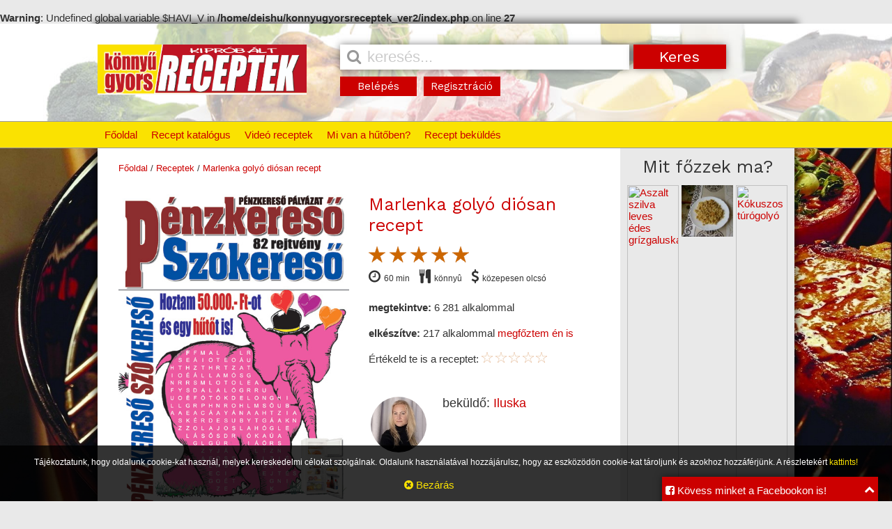

--- FILE ---
content_type: text/html; charset=UTF-8
request_url: https://konnyugyorsreceptek.hu/receptgyujtemeny/marlenka-golyo-diosan-2079.html
body_size: 8286
content:
<br />
<b>Warning</b>:  Undefined global variable $HAVI_V in <b>/home/deishu/konnyugyorsreceptek_ver2/index.php</b> on line <b>27</b><br />
<!DOCTYPE html>
<html lang="hu"
			xmlns="http://www.w3.org/1999/xhtml"
      xmlns:og="http://ogp.me/ns#"
			xmlns:fb="http://www.facebook.com/2008/fbml">

<head prefix="og: http://ogp.me/ns# fb: http://ogp.me/ns/fb# website: http://ogp.me/ns/website#">
<meta charset="utf-8">
<meta name="viewport"			content="width=device-width, initial-scale=1.0, user-scalable=no"/> 
<meta property="og:type"   		content="website" /> 
<meta property="og:url"    		content="https://konnyugyorsreceptek.hu/receptgyujtemeny/marlenka-golyo-diosan-2079.html" /> 
<meta property="og:title"  		content="Marlenka golyó diósan recept - Könnyű Gyors Receptek" /> 
<meta property="og:site_name"  	content="Könnyű Gyors Receptek" /> 
<meta property="og:image"  		content="https://images.konnyugyorsreceptek.hu/fotok/recept/2079_Zx0.jpg" /> 
<meta property="og:description" content="Marlenka golyó diósan recept elkészítése:   A cukrot egy tálban felolvasztjuk. Mikor megfelelőnek látjuk, hozzáadjuk a vajat, amivel folytonosan 1 percig keverni kezdjük.(ezzel a karamell ..." /> 
<meta property="og:language" 	content="hu"/>

<meta name="description" content="Marlenka golyó diósan recept elkészítése:   A cukrot egy tálban felolvasztjuk. Mikor megfelelőnek látjuk, hozzáadjuk a vajat, amivel folytonosan 1 percig keverni kezdjük.(ezzel a karamell ..." />
<meta name="keywords" content="" />
<meta name ="robots" content="INDEX, FOLLOW, ALL" />
<meta name ="googlebot" content=" INDEX, FOLLOW, ALL " />
<meta name="author" content="Könnyű Gyors Receptek" />


<title>Könnyű Gyors Receptek - Marlenka golyó diósan recept recept</title>

<link href='https://fonts.googleapis.com/css?family=Work+Sans&subset=latin,latin-ext' rel='stylesheet' type='text/css' />
<link rel="icon" href="/images/favicon.ico" /> 
<link rel="shortcut icon" href="/images/favicon.ico" />
<link href="/css/font-awesome.min.css" rel="stylesheet" type="text/css" />
<link href="/css/flexslider.css" rel="stylesheet" type="text/css" />


<link href="/css/style.css" rel="stylesheet" type="text/css" />
<link rel="stylesheet" media="screen and (min-width: 700px)" href="/css/style_700.css" />
<link rel="stylesheet" media="screen and (min-width: 860px)" href="/css/style_860.css" />
<link rel="stylesheet" media="screen and (min-width: 1024px)" href="/css/style_1024.css" />
<link href="/css/print_style.css" media="print" rel="stylesheet" type="text/css" />



<script src='/js/jquery-1.9.1.min.js'></script>
<script type='text/javascript' src='/js/jquery.flexslider.js'></script>
<script type='text/javascript' src='/js/jquery.mousewheel.min.js'></script>
<script type='text/javascript' src='/js/jquery.nicescroll.min.js'></script>
<script type='text/javascript' src='/js/javascript.js'></script>


<!--[if lt IE 9]><script src='http://html5shiv.googlecode.com/svn/trunk/html5.js'></script><![endif]--> 


<meta http-equiv="Content-Type" content="text/html; charset=utf-8" />

<style type="text/css">
<!--
.din_bg { color: #FFFFFF; background-color: #CC0000; }
.din_col { color: #CC0000; }
a {color: #CC0000;}
#fomenu li a { color: #CC0000;}
#fomenu li a:hover { color: #FFFFFF; background-color: #CC0000; }
#facebook, .gomb {background-color: #CC0000; }
-->
</style>


</head>
<body>




<script>
  (function(i,s,o,g,r,a,m){i['GoogleAnalyticsObject']=r;i[r]=i[r]||function(){
  (i[r].q=i[r].q||[]).push(arguments)},i[r].l=1*new Date();a=s.createElement(o),
  m=s.getElementsByTagName(o)[0];a.async=1;a.src=g;m.parentNode.insertBefore(a,m)
  })(window,document,'script','//www.google-analytics.com/analytics.js','ga');

  ga('create', 'UA-65639170-1', 'auto');
  ga('send', 'pageview');

</script><div id="hatter"><a href="https://konnyugyorsreceptek.hu/jump.php?hirkod=23" target="_blank"><img src="https://images.konnyugyorsreceptek.hu/banner/23_rq5Iv.jpg" alt="Grill ételek háttér" border="0"></a></div>
<div id="fb-root"></div>
<script>(function(d, s, id) {
  var js, fjs = d.getElementsByTagName(s)[0];
  if (d.getElementById(id)) return;
  js = d.createElement(s); js.id = id;
  js.src = "//connect.facebook.net/hu_HU/sdk.js#xfbml=1&version=v2.5";
  fjs.parentNode.insertBefore(js, fjs);
}(document, 'script', 'facebook-jssdk'));</script>



<div id="fel"><i class="fa fa-chevron-up "></i></div>

<div id="fuggony"><div id="felugro" class="felugro"></div></div>
<div id="pop">kukk</div>


<header>

	<div class="mobilmenu">
		<div id="menunyit"><i class="fa fa-bars"></i></div>
		<div id="mobilmenu">
			<ul id="mm">
				<li><a href="/">Főoldal</a></li>
				<li><a href="/receptgyujtemeny.html">Recept katalógus</a></li>
				<li><a href="/video-recpet.html">Videó receptek</a></li>
				<li><a href="/mi-van-a-hutoben.html">Mi van a hűtőben?</a></li>
								<li><a href="/recept-bekuldes.html">Recept beküldés</a></li>
								<li id="menuzar"><i class="fa fa-chevron-up"></i></li>
			</ul>
		</div>
	</div>
	
	<div id="fejlec">
		<div class="group">
			<div class="col span_4_of_12 logo"><a href="/"><img src="/images/logo.jpg" alt="Könnyű Gyors Receptek" title="Könnyű Gyors Receptek" border="0"></a></div>
			<div class="col span_7_of_12 kereso">				
				<form name="form1" method="post" action="/keres.php">
					<div class="keresmezo">
						<i class="fa fa-search"></i>
						<input type="text" id="keres_mezo" name="keres" class="kitolt" def="keresés..." value="">
					</div>
					<input type="submit" name="Submit" value="Keres" class="din_bg">
					<div class="clear"></div>
								<div style="margin-top:10px;">
					<div class="gomb bal"><a href="/belepes.html">Belépés</a></div>
					<div class="gomb bal"><a href="/regisztracio.html">Regisztráció</a></div>
					<div class="clear"></div>
				</div>
								
				</form>
				

				
			</div>

			<div class="col span_1_of_12" id="fb_like" style="text-align:center; margin-top: 20px;">
				<div class="fb-like" data-href="https://www.facebook.com/K%C3%B6nny%C5%B1-gyors-receptek-224355110970453/?fref=nf" data-layout="box_count" data-action="like" data-show-faces="true" data-share="true"></div>
			</div>
		</div>
	</div>
	
	<div id="fomenu">
		<div  class="group">
			<ul id="desktop_menu">
				<li><a href="/">Főoldal</a></li>
				<li><a href="/receptgyujtemeny.html">Recept katalógus</a></li>
				<li><a href="/video-recpet.html">Videó receptek</a></li>
				<li><a href="/mi-van-a-hutoben.html">Mi van a hűtőben?</a></li>
								<li><a href="/recept-bekuldes.html">Recept beküldés</a></li>
							</ul>
		</div>
	</div>
	
	

	
</header>



<div id="oldal">	
	
	<div id="tartalom">			
		<script language="JavaScript" type="text/JavaScript">
<!--
function MM_swapImgRestore() { //v3.0
  var i,x,a=document.MM_sr; for(i=0;a&&i<a.length&&(x=a[i])&&x.oSrc;i++) x.src=x.oSrc;
}

function MM_preloadImages() { //v3.0
  var d=document; if(d.images){ if(!d.MM_p) d.MM_p=new Array();
    var i,j=d.MM_p.length,a=MM_preloadImages.arguments; for(i=0; i<a.length; i++)
    if (a[i].indexOf("#")!=0){ d.MM_p[j]=new Image; d.MM_p[j++].src=a[i];}}
}

function MM_findObj(n, d) { //v4.01
  var p,i,x;  if(!d) d=document; if((p=n.indexOf("?"))>0&&parent.frames.length) {
    d=parent.frames[n.substring(p+1)].document; n=n.substring(0,p);}
  if(!(x=d[n])&&d.all) x=d.all[n]; for (i=0;!x&&i<d.forms.length;i++) x=d.forms[i][n];
  for(i=0;!x&&d.layers&&i<d.layers.length;i++) x=MM_findObj(n,d.layers[i].document);
  if(!x && d.getElementById) x=d.getElementById(n); return x;
}

function MM_swapImage() { //v3.0
  var i,j=0,x,a=MM_swapImage.arguments; document.MM_sr=new Array; for(i=0;i<(a.length-2);i+=3)
   if ((x=MM_findObj(a[i]))!=null){document.MM_sr[j++]=x; if(!x.oSrc) x.oSrc=x.src; x.src=a[i+2];}
}

function MM_jumpMenu(targ,selObj,restore){ //v3.0
  eval(targ+".location='"+selObj.options[selObj.selectedIndex].value+"'");
  if (restore) selObj.selectedIndex=0;
}
//-->
</script>



<script type="application/ld+json">
{
  "@context": "http://schema.org/",
  "@type": "Recipe",
  "name": "Marlenka golyó diósan recept",
  "image": "images.konnyugyorsreceptek.hu/feltoltes/fotok/recept/2079_Zx0.jpg",
  "author": {
    "@type":"Person",
    "name":"Iluska "
  },
  "datePublished": "2022-12-02",
  "description": " A cukrot egy tálban felolvasztjuk. Mikor megfelelőnek látjuk, hozzáadjuk a vajat, amivel folytonosan 1 percig keverni kezdjük.(ezzel a karamell már nem barnul tovább!)
Amikor a cukrot olvasztani kezdjük, közben a tej és tejszín keverékét odatesszük forralni. A vaj keverése után hozzáöntjük, az időközben forralt tejes keveréket.
Visszatesszük a tűzre, és csendesen forraljuk, közben kavargatjuk. Mikor elég sűrű,(kb. 45 perc)levesszük a tűzről.
Hagyjuk hűlni, majd hozzákeverjük a darált diót, és a darált háztartási kekszet.
Golyókat formálunk, és az apróra vágott, darabos dióban megforgatjuk. ",
    "aggregateRating": {
    "@type": "AggregateRating",
    "ratingValue": "5",
    "reviewCount": "3"
  },
    "totalTime": "PT60M",
  "recipeInstructions": ""
}
</script>

<!-- Recept -->


<div class="group">			
				
	<div class="col span_9_of_12">				
		
		<div id="alap">
		
		<div id="utvonal" ><a href="/">Főoldal</a> / <a href="/receptgyujtemeny.html">Receptek</a> / <a href="">Marlenka golyó diósan recept</a></div>
		<section>			
			<div class="receptkep">
				<div class="flexslider kepslider">
					<ul class="slides">
					<li><figure><img src="https://images.konnyugyorsreceptek.hu/fotok/recept/2079_Zx0.jpg" /></figure></li><li>	  
                
                <a href="https://konnyugyorsreceptek.hu/jump.php?hirkod=31" target="_blank"><img src="https://images.konnyugyorsreceptek.hu/banner/31_y789k.jpg" alt="Pénzkereső Szókereső" title="Pénzkereső Szókereső" border="0"></a></li>					</ul>
				</div>
			</div>
			
			<div class="recept">
				<h1 class="din_col">Marlenka golyó diósan recept</h1>
				<div style="margin: 10px 0;"><img src="/images/ert_5.png" alt="A recept értékelése: 5,0 pont" title="A recept értékelése: 5,0 pont" /></div>
				<ul>								
					<li><i class="fa fa-clock-o"></i>60 min</li>
					<li><i class="fa fa-cutlery"></i>könnyû </li>
					<li><i class="fa fa-usd"></i>közepesen olcsó </li>
					<!--<li><i class="fa fa-heart"></i>15</li>-->
				</ul>
				
				<p><b>megtekintve:</b> 6 281 alkalommal</p>
				<div id="recept_foz"><p><b>elkészítve:</b> 217 alkalommal <a id="elkeszit" rel="nofollow" href="/megfoz_recept.php?recept=2079">megfőztem én is</a></p></div>
				<div class="noprint" id="recept_ert"><p>Értékeld te is a receptet: <img id="szavazz" src="/images/szav_0.png" border="0" usemap="#Map" ></p></div>								
				
				<div class="bekuldo">
										<div class="avi"><img src="https://images.konnyugyorsreceptek.hu/profil/765_qmeqq.jpg" /></div>
										<h2>beküldő: <a href="/szakacsaink.html?szakacs=765">Iluska </a></h2>								
				</div>	
				
			</div>
			
			<div class="clear"></div>
		</section>
		
		<div id="fbook">
			<div class="fb-like" data-href="https://konnyugyorsreceptek.hu/receptgyujtemeny/marlenka-golyo-diosan-2079/" data-send="true" data-show-faces="false"></div>
		</div>
		
				
		<!-- Marlenka golyó diósan recept elkészítése -->
		<div class="elkeszites">
			<div class="feles">
				<section class="leiras">
					<h1><span>Elkészítése</span></h1>
					<p class="ig_sorkizart"> A cukrot egy tálban felolvasztjuk. Mikor megfelelőnek látjuk, hozzáadjuk a vajat, amivel folytonosan 1 percig keverni kezdjük.(ezzel a karamell már nem barnul tovább!)<br>Amikor a cukrot olvasztani kezdjük, közben a tej és tejszín keverékét odatesszük forralni. A vaj keverése után hozzáöntjük, az időközben forralt tejes keveréket.<br>Visszatesszük a tűzre, és csendesen forraljuk, közben kavargatjuk. Mikor elég sűrű,(kb. 45 perc)levesszük a tűzről.<br>Hagyjuk hűlni, majd hozzákeverjük a darált diót, és a darált háztartási kekszet.<br>Golyókat formálunk, és az apróra vágott, darabos dióban megforgatjuk. </p>
									
					<p></p>	
					
				</section>
								
				
			</div>
			
			<div class="feles">
				<section class="hozzavalo">
					<h1>Hozzávalók</h1>
					<p><br><br>    30 dkg cukor<br>    12 dkg vaj<br>    120 ml tej<br>    220 ml habtejszín<br>    10 dkg dió<br>    15 dkg háztartási keksz<br>    10 dkg dió (apró darabos a forgatáshoz)<br><br></p>
				</section>
				<div style="margin-bottom: 20px;" class="noprint"><img src="/images/arnyek.png" style="width:100%"></div>
				
				<div class="leiras noprint">
					<ul class="receptmenu">						
						<li><a class="js_link" href="/ment.php?id=2079" rel="nofollow" ><i class="fa fa-floppy-o"></i> recept mentése</a></li>						
						<li><a href="#uzenetkuld" class="uzenetkuld"><i class="fa fa-envelope-o"></i> üzenet a szakácsnak</a></li>
						<li><a href="javascript: window.print(); "><i class="fa fa-print"></i> recept nyomtatása</a></li>						
					</ul>
				</div>
			</div>
			<div class="clear"></div>
		</div>
		
		<a name="uzenetkuld"></a>
				
		
		<div id="uzenetkuldes" style="display:none;">
			<form name="form1" method="post" action="/uzen.php" class="keret">
				<div class="urlap"><label for="uzenet">üzeneted:</label></div>
				<div class="urlap"><textarea name="uzenet" id="uzenet" rows="10" style="width:100%;">Marlenka golyó diósan recept
---------------------------------------
</textarea></div>
				<div class="urlap"><label>Mennyi öt meg hat? (számokkal)</label></div>
				<div class="urlap"><input type="text" name="bizt" id="bizt" style="width:100%"></div>
				<div class="clear"></div>
				<div>
				<div class="urlap">&nbsp;</div>
				<div class="urlap"><input type="submit" name="Submit" value="Üzenet küldése">
					<input name="key" type="hidden" id="key" value="7bedfd00e4436480766349d3a1e44fc0">
                    <input name="recept_id" type="hidden" id="recept_id" value="2079">
</div>
				</div>
				<div class="clear"></div>
			</form>
		</div>
		
				
		
		<section class="noprint">
			<div class="fb-comments" data-href="https://konnyugyorsreceptek.hu/receptgyujtemeny/marlenka-golyo-diosan-2079/" data-numposts="5" data-width="100%"></div>
		</section>
		
		<div class="noprint">
		<!-- További receptek -->
		<script async src="//pagead2.googlesyndication.com/pagead/js/adsbygoogle.js"></script>
<ins class="adsbygoogle"
     style="display:block"
     data-ad-format="autorelaxed"
     data-ad-client="ca-pub-5187292952017041"
     data-ad-slot="6572354814"></ins>
<script>
     (adsbygoogle = window.adsbygoogle || []).push({});
</script>

<script async src="//pagead2.googlesyndication.com/pagead/js/adsbygoogle.js"></script>
<!-- masszázs 728x90, létrehozva 2011.04.05. -->
<ins class="adsbygoogle"
     style="display:inline-block;width:728px;height:90px"
     data-ad-client="ca-pub-5187292952017041"
     data-ad-slot="4826274771"></ins>
<script>
(adsbygoogle = window.adsbygoogle || []).push({});
</script>		
			<section>
				<h1><span><i class="fa fa-cutlery"></i> További receptek</span></h1>				
				
				<div class="lista kicsi"><div>
				<article id="elem_1982">
					<div class="fej"><i class="fa fa-clock-o"></i> 105 min</div>
					<div class="fej"><img  src="/images/ert_4.png" alt="A recept értékelése: 4,0 pont" title="A recept értékelése: 4,0 pont" /></div>
					<figure>
						<a href="/receptgyujtemeny/jeruzsalem-kalacs--mascarpones-1982.html" title="Jeruzsálem kalács ( mascarponés) recept" ><img src="https://images.konnyugyorsreceptek.hu/fotok/recept/1982_zq4.jpg" alt="Jeruzsálem kalács ( mascarponés) recept" border="0"/></a>
					</figure>
					<h1 title="Jeruzsálem kalács ( mascarponés) recept"><a href="/receptgyujtemeny/jeruzsalem-kalacs--mascarpones-1982.html"> Jeruzsálem kalács ( mascarponés) ...</a></h1>
				</article>
				
				<article id="elem_1474">
					<div class="fej"><i class="fa fa-clock-o"></i> 90 min</div>
					<div class="fej"><img  src="/images/ert_3.png" alt="A recept értékelése: 3,3 pont" title="A recept értékelése: 3,3 pont" /></div>
					<figure>
						<a href="/receptgyujtemeny/habkarika-karacsonyra-1474.html" title="Habkarika Karácsonyra recept" ><img src="https://images.konnyugyorsreceptek.hu/fotok/recept/1474_pE4.jpg" alt="Habkarika Karácsonyra recept" border="0"/></a>
					</figure>
					<h1 title="Habkarika Karácsonyra recept"><a href="/receptgyujtemeny/habkarika-karacsonyra-1474.html">Habkarika Karácsonyra recept</a></h1>
				</article>
				
				<article id="elem_447">
					<div class="fej"><i class="fa fa-clock-o"></i> 45 min</div>
					<div class="fej"><img  src="/images/ert_5.png" alt="A recept értékelése: 5,0 pont" title="A recept értékelése: 5,0 pont" /></div>
					<figure>
						<a href="/receptgyujtemeny/mandulatej_hablabdaval-447.html" title="Mandulatej hablabdával recept" ><img src="https://images.konnyugyorsreceptek.hu/fotok/recept/883.jpg" alt="Mandulatej hablabdával recept" border="0"/></a>
					</figure>
					<h1 title="Mandulatej hablabdával recept"><a href="/receptgyujtemeny/mandulatej_hablabdaval-447.html">Mandulatej hablabdával recept</a></h1>
				</article>
				
				<article id="elem_539">
					<div class="fej"><i class="fa fa-clock-o"></i> 45 min</div>
					<div class="fej"><img  src="/images/ert_4.png" alt="A recept értékelése: 4,0 pont" title="A recept értékelése: 4,0 pont" /></div>
					<figure>
						<a href="/receptgyujtemeny/leveles_tekercs-539.html" title="Leveles tekercs recept" ><img src="https://images.konnyugyorsreceptek.hu/fotok/recept/1132.jpg" alt="Leveles tekercs recept" border="0"/></a>
					</figure>
					<h1 title="Leveles tekercs recept"><a href="/receptgyujtemeny/leveles_tekercs-539.html">Leveles tekercs recept</a></h1>
				</article>
				
				<article id="elem_1576">
					<div class="fej"><i class="fa fa-clock-o"></i> 60 min</div>
					<div class="fej"><img  src="/images/ert_4.png" alt="A recept értékelése: 3,8 pont" title="A recept értékelése: 3,8 pont" /></div>
					<figure>
						<a href="/receptgyujtemeny/piskotatekercs-kulonleges-kremmel-1576.html" title="Piskótatekercs különleges krémmel recept" ><img src="https://images.konnyugyorsreceptek.hu/fotok/recept/1576_7zg.jpg" alt="Piskótatekercs különleges krémmel recept" border="0"/></a>
					</figure>
					<h1 title="Piskótatekercs különleges krémmel recept"><a href="/receptgyujtemeny/piskotatekercs-kulonleges-kremmel-1576.html"> Piskótatekercs különleges krémmel ...</a></h1>
				</article>
				
				<article id="elem_508">
					<div class="fej"><i class="fa fa-clock-o"></i> 45 min</div>
					<div class="fej"><img  src="/images/ert_5.png" alt="A recept értékelése: 5,0 pont" title="A recept értékelése: 5,0 pont" /></div>
					<figure>
						<a href="/receptgyujtemeny/karacsonyi_puding-508.html" title="Karácsonyi puding recept" ><img src="https://images.konnyugyorsreceptek.hu/fotok/recept/1049.jpg" alt="Karácsonyi puding recept" border="0"/></a>
					</figure>
					<h1 title="Karácsonyi puding recept"><a href="/receptgyujtemeny/karacsonyi_puding-508.html">Karácsonyi puding recept</a></h1>
				</article>
				
				<article id="elem_1818">
					<div class="fej"><i class="fa fa-clock-o"></i> 45 min</div>
					<div class="fej"><img  src="/images/ert_4.png" alt="A recept értékelése: 4,2 pont" title="A recept értékelése: 4,2 pont" /></div>
					<figure>
						<a href="/receptgyujtemeny/madartej-karamellel-1818.html" title="Madártej karamellel. recept" ><img src="https://images.konnyugyorsreceptek.hu/fotok/recept/1818_osE.jpg" alt="Madártej karamellel. recept" border="0"/></a>
					</figure>
					<h1 title="Madártej karamellel. recept"><a href="/receptgyujtemeny/madartej-karamellel-1818.html">Madártej karamellel. recept</a></h1>
				</article>
				
				<article id="elem_743">
					<div class="fej"><i class="fa fa-clock-o"></i> 30 min</div>
					<div class="fej"><img  src="/images/ert_3.png" alt="A recept értékelése: 3,3 pont" title="A recept értékelése: 3,3 pont" /></div>
					<figure>
						<a href="/receptgyujtemeny/kefires_kakaos_kocka-743.html" title="Kefires kakaós kocka recept" ><img src="https://images.konnyugyorsreceptek.hu/fotok/recept/1554.jpg" alt="Kefires kakaós kocka recept" border="0"/></a>
					</figure>
					<h1 title="Kefires kakaós kocka recept"><a href="/receptgyujtemeny/kefires_kakaos_kocka-743.html">Kefires kakaós kocka recept</a></h1>
				</article>
				
				<article id="elem_272">
					<div class="fej"><i class="fa fa-clock-o"></i> 45 min</div>
					<div class="fej"><img  src="/images/ert_3.png" alt="A recept értékelése: 2,7 pont" title="A recept értékelése: 2,7 pont" /></div>
					<figure>
						<a href="/receptgyujtemeny/frissito_ribizli_szelet-272.html" title="Frissitő Ribizli Szelet recept" ><img src="https://images.konnyugyorsreceptek.hu/fotok/recept/569.jpg" alt="Frissitő Ribizli Szelet recept" border="0"/></a>
					</figure>
					<h1 title="Frissitő Ribizli Szelet recept"><a href="/receptgyujtemeny/frissito_ribizli_szelet-272.html">Frissitő Ribizli Szelet recept</a></h1>
				</article>
				
				<article id="elem_1272">
					<div class="fej"><i class="fa fa-clock-o"></i> 60 min</div>
					<div class="fej"><img  src="/images/ert_4.png" alt="A recept értékelése: 4,3 pont" title="A recept értékelése: 4,3 pont" /></div>
					<figure>
						<a href="/receptgyujtemeny/dios-narancsos-kocka-1272.html" title="Diós-narancsos kocka recept" ><img src="https://images.konnyugyorsreceptek.hu/fotok/recept/1272_y2J.jpg" alt="Diós-narancsos kocka recept" border="0"/></a>
					</figure>
					<h1 title="Diós-narancsos kocka recept"><a href="/receptgyujtemeny/dios-narancsos-kocka-1272.html">Diós-narancsos kocka recept</a></h1>
				</article>
				
				<article id="elem_1310">
					<div class="fej"><i class="fa fa-clock-o"></i> 45 min</div>
					<div class="fej"><img  src="/images/ert_3.png" alt="A recept értékelése: 3,0 pont" title="A recept értékelése: 3,0 pont" /></div>
					<figure>
						<a href="/receptgyujtemeny/makos-meggyes-gyumolcskenyer-ditasan-1310.html" title="Mákos-meggyes gyümölcskenyér ditásan recept" ><img src="https://images.konnyugyorsreceptek.hu/fotok/recept/1310_bVe.jpg" alt="Mákos-meggyes gyümölcskenyér ditásan recept" border="0"/></a>
					</figure>
					<h1 title="Mákos-meggyes gyümölcskenyér ditásan recept"><a href="/receptgyujtemeny/makos-meggyes-gyumolcskenyer-ditasan-1310.html"> Mákos-meggyes gyümölcskenyér ...</a></h1>
				</article>
				
				<article id="elem_808">
					<div class="fej"><i class="fa fa-clock-o"></i> 120 min</div>
					<div class="fej"><img  src="/images/ert_5.png" alt="A recept értékelése: 5,0 pont" title="A recept értékelése: 5,0 pont" /></div>
					<figure>
						<a href="/receptgyujtemeny/hercegnoi_ruhak-808.html" title="Hercegnői ruhák recept" ><img src="https://images.konnyugyorsreceptek.hu/fotok/recept/1685.jpg" alt="Hercegnői ruhák recept" border="0"/></a>
					</figure>
					<h1 title="Hercegnői ruhák recept"><a href="/receptgyujtemeny/hercegnoi_ruhak-808.html">Hercegnői ruhák recept</a></h1>
				</article>
				
				<article id="elem_936">
					<div class="fej"><i class="fa fa-clock-o"></i> 30 min</div>
					<div class="fej"><img  src="/images/ert_5.png" alt="A recept értékelése: 5,0 pont" title="A recept értékelése: 5,0 pont" /></div>
					<figure>
						<a href="/receptgyujtemeny/tiramisu_szelet-936.html" title="Tiramisu szelet recept" ><img src="https://images.konnyugyorsreceptek.hu/fotok/recept/1916.jpg" alt="Tiramisu szelet recept" border="0"/></a>
					</figure>
					<h1 title="Tiramisu szelet recept"><a href="/receptgyujtemeny/tiramisu_szelet-936.html">Tiramisu szelet recept</a></h1>
				</article>
				
				<article id="elem_438">
					<div class="fej"><i class="fa fa-clock-o"></i> 30 min</div>
					<div class="fej"><img  src="/images/ert_5.png" alt="A recept értékelése: 5,0 pont" title="A recept értékelése: 5,0 pont" /></div>
					<figure>
						<a href="/receptgyujtemeny/almamartas-438.html" title="Almamártás recept" ><img src="https://images.konnyugyorsreceptek.hu/fotok/recept/867.jpg" alt="Almamártás recept" border="0"/></a>
					</figure>
					<h1 title="Almamártás recept"><a href="/receptgyujtemeny/almamartas-438.html">Almamártás recept</a></h1>
				</article>
				
				<article id="elem_2091">
					<div class="fej"><i class="fa fa-clock-o"></i> 45 min</div>
					<div class="fej"><img  src="/images/ert_5.png" alt="A recept értékelése: 5,0 pont" title="A recept értékelése: 5,0 pont" /></div>
					<figure>
						<a href="/receptgyujtemeny/a-tokeletes-omlos-bordoi-sajtos-sos-rudacska-picipirostol-2091.html" title="A tökéletes, omlós bordói sajtos sós rudacska Picipirostól recept" ><img src="https://images.konnyugyorsreceptek.hu/fotok/recept/2091_kqV.jpg" alt="A tökéletes, omlós bordói sajtos sós rudacska Picipirostól recept" border="0"/></a>
					</figure>
					<h1 title="A tökéletes, omlós bordói sajtos sós rudacska Picipirostól recept"><a href="/receptgyujtemeny/a-tokeletes-omlos-bordoi-sajtos-sos-rudacska-picipirostol-2091.html"> A tökéletes, omlós bordói sajtos ...</a></h1>
				</article>
				<div class="clear"></div>
				</div></div>			
			</section>		</div>
		<div class="banner">	  
                
                <img src="https://images.konnyugyorsreceptek.hu/banner/22_mHyuY.jpg" alt="konnyugyorsreceptek" title="konnyugyorsreceptek" border="0"></div>		</div>	
	</div>
	
	<div class="aside">				
		<aside>
			
<div class="mitfozzek">
	<h1>Mit főzzek ma?</h1>
	<div class="kepek">
		<figure><a href="/receptgyujtemeny/aszalt_szilva_leves_edes_grizgaluskaval-318.html" title="Aszalt szilva leves édes grízgaluskával"><img src="https://images.konnyugyorsreceptek.hu/fotok/recept/s_618.jpg" border="0" alt="Aszalt szilva leves édes grízgaluskával"></a></figure>
		<figure><a href="/receptgyujtemeny/hazi_tarhonya-428.html" title="Házi tarhonya"><img src="https://images.konnyugyorsreceptek.hu/fotok/recept/s_847.jpg" border="0" alt="Házi tarhonya"></a></figure>
		<figure><a href="/receptgyujtemeny/kokuszos_turogolyo-436.html" title="Kókuszos túrógolyó"><img src="https://images.konnyugyorsreceptek.hu/fotok/recept/s_861.jpg" border="0" alt="Kókuszos túrógolyó"></a></figure>
	</div>
	<ul>
		<li>Aszalt szilva leves édes grízgaluskával</li>
		<li>Házi tarhonya</li>
		<li>Kókuszos túrógolyó</li>
	</ul>
	<div class="gomb"><a href="/napi-menu.html">Napi menü</a></div>
</div>

	

<div style="padding:10px;"><a href="http://federker.hu/" target="_blank"><img src="http://www.exingatlan.hu/feltoltes/banner/7_26ySs.jpg" alt="Irodaszer webáruház" width="250" height="43" border="0" /></a>
<a href="https://hobbisziget.hu//" target="_blank"><img src="http://www.exingatlan.hu/feltoltes/banner/8_DF3gg.jpg" alt="Hobbi kellékek webáruház" width="250" height="41" border="0" /></a>
<a href="http://www.nokar.hu" target="_blank"><img src="http://www.exingatlan.hu/feltoltes/banner/6_jLinh.jpg" alt="Jégkár és horpadás javítás fényezés nélkül" width="250" height="107" border="0" /></a>

<script async src="//pagead2.googlesyndication.com/pagead/js/adsbygoogle.js"></script>
<!-- deis lapok 336x280 nagy téglalap szöveg és kép -->
<ins class="adsbygoogle"
     style="display:inline-block;width:336px;height:280px"
     data-ad-client="ca-pub-5187292952017041"
     data-ad-slot="5179931381"></ins>
<script>
(adsbygoogle = window.adsbygoogle || []).push({});
</script>
<script async src="//pagead2.googlesyndication.com/pagead/js/adsbygoogle.js"></script>
<!-- deis lapok 336x280 nagy téglalap szöveg és kép -->
<ins class="adsbygoogle"
     style="display:inline-block;width:336px;height:280px"
     data-ad-client="ca-pub-5187292952017041"
     data-ad-slot="5179931381"></ins>
<script>
(adsbygoogle = window.adsbygoogle || []).push({});
</script></div><div class="kategoria">
	<h1>Recept kategóriák</h1>
	<ul><li><a href="/receptgyujtemeny/befozes.html">Befőzés</a></l1><li><a href="/receptgyujtemeny/desszertek.html">Desszertek</a></l1><li><a href="/receptgyujtemeny/edes_suti.html">Édes süti</a></l1><li><a href="/receptgyujtemeny/egytaletel.html">Egytálétel</a></l1><li><a href="/receptgyujtemeny/fank.html">Fánk</a></l1><li><a href="/receptgyujtemeny/fozelekek.html">Főzelékek</a></l1><li><a href="/receptgyujtemeny/gombas_etelek.html">Gombás ételek</a></l1><li><a href="/receptgyujtemeny/gomboc_recept.html">Gombóc recept</a></l1><li><a href="/receptgyujtemeny/haletelek.html">Halételek</a></l1><li><a href="/receptgyujtemeny/hidegtalak.html">Hidegtálak</a></l1><li><a href="/receptgyujtemeny/husetelek_.html">Húsételek</a></l1><li><a href="/receptgyujtemeny/italok.html">Italok</a></l1><li><a href="/receptgyujtemeny/kelt_teszta.html">Kelt tészta</a></l1><li><a href="/receptgyujtemeny/kenyerek.html">Kenyerek</a></l1><li><a href="/receptgyujtemeny/kerti_parti.html">Kerti Parti</a></l1><li><a href="/receptgyujtemeny/koretek.html">Köretek</a></l1><li><a href="/receptgyujtemeny/eloetel_leves.html">Levesek - előétel</a></l1><li><a href="/receptgyujtemeny/martasok_-_szoszok_.html">Mártások - szószok </a></l1><li><a href="/receptgyujtemeny/nemzetek_konyhai.html">Nemzetek konyhái </a></l1><li><a href="/receptgyujtemeny/palacsinta.html">Palacsinta</a></l1><li><a href="/receptgyujtemeny/pite.html">Pite</a></l1><li><a href="/receptgyujtemeny/pizza.html">Pizza</a></l1><li><a href="/receptgyujtemeny/pogacsa.html">Pogácsa</a></l1><li><a href="/receptgyujtemeny/salata.html">Saláta</a></l1><li><a href="/receptgyujtemeny/sos_suti_recept.html">Sós süti recept</a></l1><li><a href="/receptgyujtemeny/szendvics_recept.html">Szendvics recept</a></l1><li><a href="/receptgyujtemeny/teszta_recept.html">Tészta recept</a></l1><li><a href="/receptgyujtemeny/tojas_etelek.html">Tojás ételek</a></l1><li><a href="/receptgyujtemeny/torta.html">Torta</a></l1><li><a href="/receptgyujtemeny/unnepi_finomsagok.html">Ünnepi finomságok</a></l1></ul></div>

	

		</aside>
	</div>
</div>

<map name="Map">
<area shape="rect" coords="0,0,19,15" class="recept_pont" rel="nofollow" href="/pontoz_recept.php?recept=2079&pont=1&token=G5Lb9GjnTgbEDPc57fooNglYCgVwXGrX" title="1 pont" onMouseOut="MM_swapImgRestore()" onMouseOver="MM_swapImage('szavazz','','/images/szav_1.png',1)" >
<area shape="rect" coords="19,0,38,15" class="recept_pont" rel="nofollow" href="/pontoz_recept.php?recept=2079&pont=2&token=G5Lb9GjnTgbEDPc57fooNglYCgVwXGrX" title="2 pont" onMouseOut="MM_swapImgRestore()" onMouseOver="MM_swapImage('szavazz','','/images/szav_2.png',1)">
<area shape="rect" coords="38,0,57,15" class="recept_pont" rel="nofollow" href="/pontoz_recept.php?recept=2079&pont=3&token=G5Lb9GjnTgbEDPc57fooNglYCgVwXGrX" title="3 pont" onMouseOut="MM_swapImgRestore()" onMouseOver="MM_swapImage('szavazz','','/images/szav_3.png',1)">
<area shape="rect" coords="57,0,76,15" class="recept_pont" rel="nofollow" href="/pontoz_recept.php?recept=2079&pont=4&token=G5Lb9GjnTgbEDPc57fooNglYCgVwXGrX" title="4 pont" onMouseOut="MM_swapImgRestore()" onMouseOver="MM_swapImage('szavazz','','/images/szav_4.png',1)">
<area shape="rect" coords="76,0,94,15" class="recept_pont" rel="nofollow" href="/pontoz_recept.php?recept=2079&pont=5&token=G5Lb9GjnTgbEDPc57fooNglYCgVwXGrX" title="5 pont" onMouseOut="MM_swapImgRestore()" onMouseOver="MM_swapImage('szavazz','','/images/szav_5.png',1)">
</map>	</div>
	
	
	<footer>
		<div id="lablec" class="group">
		
			<div class="col span_3_of_12">						
			<nav>
				<h1><a href="/">Könnyű és gyors recepteek</a></h1>
				<ul>
					<li><a href="/recept-bekuldes.html">Recept beküldése</a></li>
					<li><a href="/video-recpet.html">Videó receptek</a></li>
					<li><a href="/mi-van-a-hutoben.html">Mi van a hűtőben?</a></li>
					<li><a href="/szakacsaink.html">Szakácsaink</a></li>
					<li><a href="/receptverseny.html">Receptverseny</a></li>
					<li><a href="/regisztracio.html">Regisztráció</a></li>
				</ul>
			</nav>
			
			</div>
			<div class="col span_3_of_12">
			
			<nav>
				<h1><a href="/receptgyujtemeny.html">Recept kategóriák</a></h1>
				<ul>
					<li><a href="/receptgyujtemeny/eloetel_leves.html">Levesek - előétel</a></li><li><a href="/receptgyujtemeny/husetelek_.html">Húsételek</a></li><li><a href="/receptgyujtemeny/desszertek.html">Desszertek</a></li><li><a href="/receptgyujtemeny/edes_suti.html">Édes süti</a></li><li><a href="/receptgyujtemeny/nemzetek_konyhai.html">Nemzetek konyhái </a></li>				</ul>
			</nav>
			
			</div>
			<div class="col span_3_of_12">
			
			<nav>
				<h1>Egyéb érdekességek</h1>
				<ul>
					<li><a href="/gyik.html">Gy.I.K.</a></li>
					<li><a href="/etel-fotozas.html">Étel fotózása</a></li>
				</ul>
			</nav>
			
			</div>
			
			<div class="col span_3_of_12">
			
			<nav>
				<h1>Közösségi média</h1>
				<ul>
					<li><a href="https://www.youtube.com/channel/UCWN1SaGSNzSlhJYfVxJef8w" target="_blank"><i class="fa fa-youtube-square"></i> YouTube csatornánk</a></li>
					<li><a href="https://www.facebook.com/K%C3%B6nny%C5%B1-gyors-receptek-224355110970453/?fref=ts" target="_blank"><i class="fa fa-facebook-square"></i> Oldalunk a Facebookon</a></li>
				</ul>
			</nav>
			
			</div>
		
		</div>
		
		<div id="labmenu">
			<div class="group">
				<nav>
					<ul>
						<li><a href="/felhasznalasi-feltetelek.html">Felhasználási feltételek</a>|</li>
						<li><a href="/cookie-tajekoztato.html">Cookie tájékoztató</a>|</li>
						<li><a href="/kapcsolat.html">Kapcsolat</a></li>												
					</ul>
				</nav>
				<div style="text-align:right; margin: 20px;">
					<a href="http://gemstone.hu" target="_blank"><img src="/images/gemstone.png" alt="gemstone media" title="gemstone media" border="0"></a>
				</div>
			</div>
		</div>
	</footer>


</div>


<div id="facebook">
	<div id="facebook_fej">
		
		<div><i class="fa fa-chevron-up lefel"></i></div>
		<i class="fa fa-facebook-square"></i> Kövess minket a Facebookon is!
	</div>
	<div class="fb-page" data-href="https://www.facebook.com/K%C3%B6nny%C5%B1-gyors-receptek-224355110970453/?fref=ts" data-tabs="none" data-small-header="false" data-adapt-container-width="true" data-hide-cover="false" data-show-facepile="true"></div>
</div>

<div id="cookie-tajekoztato">
	<p>Tájékoztatunk, hogy oldalunk cookie-kat használ, melyek
	  kereskedelmi célokat szolgálnak. Oldalunk használatával 
	  hozzájárulsz, hogy az eszközödön 
	  cookie-kat tároljunk és azokhoz hozzáférjünk. A részletekért <a href="/cookie-tajekoztato.html">kattints!</a></p>
	<div id="cookie-bezar"><a href="/close_cookie.php"><i class="fa fa-times-circle"></i> Bezárás</a></div>
</div>
</body>
</html>


--- FILE ---
content_type: text/html; charset=utf-8
request_url: https://www.google.com/recaptcha/api2/aframe
body_size: 267
content:
<!DOCTYPE HTML><html><head><meta http-equiv="content-type" content="text/html; charset=UTF-8"></head><body><script nonce="dLPvHzn89af-kp7Q0KxL1g">/** Anti-fraud and anti-abuse applications only. See google.com/recaptcha */ try{var clients={'sodar':'https://pagead2.googlesyndication.com/pagead/sodar?'};window.addEventListener("message",function(a){try{if(a.source===window.parent){var b=JSON.parse(a.data);var c=clients[b['id']];if(c){var d=document.createElement('img');d.src=c+b['params']+'&rc='+(localStorage.getItem("rc::a")?sessionStorage.getItem("rc::b"):"");window.document.body.appendChild(d);sessionStorage.setItem("rc::e",parseInt(sessionStorage.getItem("rc::e")||0)+1);localStorage.setItem("rc::h",'1769387828490');}}}catch(b){}});window.parent.postMessage("_grecaptcha_ready", "*");}catch(b){}</script></body></html>

--- FILE ---
content_type: text/css
request_url: https://konnyugyorsreceptek.hu/css/style.css
body_size: 18036
content:
.clear { clear: both;	display: block;	overflow: hidden;	visibility: hidden;	width: 0;	height: 0;}
.clearfix:after {	clear: both; content: ' ';	display: block;	font-size: 0;	line-height: 0;	visibility: hidden;	width: 0;	height: 0;}
.clearfix {	display: inline-block;}
* html .clearfix { height: 1%; }
.clearfix {	display: block;}

.group { zoom:1; width: 100%; margin: 0px auto; max-width: 1000px; box-sizing: border-box;}

html, body, div, span, object, iframe,
h1, h2, h3, h4, h5, h6, p, blockquote, pre,
abbr, address, cite, code,
del, dfn, em, img, ins, kbd, q, samp,
small, strong, sub, sup, var,
b, i,
dl, dt, dd, ol, ul, li,
fieldset, form, label, legend,
table, caption, tbody, tfoot, thead, tr, th, td,
article, aside, canvas, details, figcaption, figure, 
footer, header, hgroup, menu, nav, section, summary,
time, mark, audio, video {
	margin:0;	padding:0; border:0; outline:0; font-size:100%;	background:transparent; }

article,aside,details,figcaption,figure,
footer,header,hgroup,menu,nav,section { display:block; }
.section { clear: both;	padding: 0px;	margin: 0px; }


.section { clear: both;	padding: 0px; margin: 0px; }
.col { display: block; margin: 0;  box-sizing: border-box;}
.col:first-child { margin-left: 0; }

.group:before,
.group:after { content:""; display:table; }
.group:after { clear:both;}
.group { zoom:1; /* For IE 6/7 */ }

@media only screen and (max-width: 480px) {
	.col {  margin: 1% 0 1% 0%; }    
    .span_1_of_12, .span_2_of_12, .span_3_of_12, .span_4_of_12, .span_5_of_12, .span_6_of_12, .span_7_of_12, .span_8_of_12, .span_9_of_12, .span_10_of_12, .span_11_of_12, .span_12_of_12 {
	width: 100%; 
	}
}


body {
	font-family: Arial, Helvetica, sans-serif;
	color: #333333;
	font-size: 15px;
	background-color: #E9E9E9;
}

h1, h2, h3, h4, h5 { font-weight: 400; } 

h1 {font-family: 'Work Sans', sans-serif; font-size: 32px;     line-height: 32px; }
p {	line-height: 150%; }
a {text-decoration: none;}
a:hover {text-decoration: underline;}



input[type=submit] { font-family: 'Work Sans', sans-serif; }

header {}
#fejlec {
	background-color: #FFFFFF;
	background-image: url(../images/fejlec.jpg);
	background-repeat: no-repeat;
	background-position: right center;
    width: 100%;
}

#fejlec .logo { margin-top:30px; text-align: center;}
#fejlec .logo img {max-width: 90%;}

#fejlec .kereso { margin-top:30px; }
#fejlec .kereso .keresmezo {
	float: left;
	background-color: #FFF;
	width: 75%;
	padding-right: 10px;
	padding-left: 10px;
	box-sizing: border-box;
	margin-right: 1%;
	-webkit-box-shadow: 0 0 10px 0 rgba(0,0,0,0.5);
	box-shadow: 0 0 10px 0 rgba(0,0,0,0.5);
}
#fejlec .kereso form { width:95%; margin-left:auto; margin-right:auto;}
#fejlec .kereso i {width: 5%; font-size: 22px; color: #999;} 
#fejlec .kereso input { font-size: 22px; border:none; padding:5px; width: 93%; box-sizing: border-box; }
#fejlec .kereso input:focus { outline: 0;}
#fejlec .kereso input[type=submit] {  width: 24%; -webkit-box-shadow: 0 0 10px 0 rgba(0,0,0,0.5); box-shadow: 0 0 10px 0 rgba(0,0,0,0.5);}

#fb_like { display: none; }


#fomenu {
	display: none;
	min-height: 35px;
	background-color: #FAE201;
	border-top-width: 1px;
	border-bottom-width: 1px;
	border-top-style: solid;
	border-bottom-style: solid;
	border-top-color: #999999;
	border-bottom-color: #999999;
	position: absolute;
    width: 100%;
	top: 140px;
    z-index: 999;
}


#desktop_menu i { margin-right: 5px;}
ul#desktop_menu li {display:inline; float:left; position:relative;}
ul#desktop_menu a {display:block; padding:10px; color:#FFF;}
ul#desktop_menu a {	text-decoration: none; }
ul#desktop_menu ul  { position: absolute; padding: 0px; display:none; margin:0px;}
ul#desktop_menu ul li {
	display:block;
	width: 300px;
	background-color: #333;
	border-bottom-width: 1px;
	border-bottom-style: solid;
	border-bottom-color: #666;
}
ul#desktop_menu ul li:hover {background-color: #666;}
ul#desktop_menu li:hover a, ul#fomenu ul li a {color:#FFF;}
ul#desktop_menu li:hover { background-color: #333; }
ul#desktop_menu li:hover ul { display: block; }
ul#desktop_menu:after {content:" "; clear:left; display: block;}



.mobilmenu { position:fixed; width: 100%;  z-index: 90;}
#mobilmenu { position: absolute; top: 0px; width:100%; padding-top:15px; display:none; }
#menunyit {  
	background-color: #000;
    color: #fff;
    font-size: 30px;
    line-height: 40px;
    border-radius: 40px;
    width: 40px;
    text-align: center;
	margin: 10px auto;
	cursor: pointer;
	opacity: 0.7;
	
}
#menuzar { padding:10px; text-align:center; color: #CCC; cursor: pointer;}
#mobilmenu { background-color: #333;}
#mobilmenu .lang_menu {margin-right:10px; float:right; padding-bottom: 10px;}
#mm {clear:both;}
ul#mm a {display:block; text-decoration: none; padding:5px; border-bottom-width: 1px; border-bottom-style: solid; border-bottom-color: #333333; color: #CCC;}
ul#mm a:hover { background-color: #333; } 
ul#mm li { font-size:20px; font-style: italic; }
ul#mm ul li a{ font-size:18px;  }
ul#mm ul li a{ font-size:18px; padding-left:20px; }
.scrollmenu {display:none; }



aside {}
aside .kategoria h1 {}
aside .kategoria ul {}
aside .kategoria ul li {
	border-bottom-width: 1px;
	border-bottom-style: dashed;
	border-bottom-color: #FFFFFF;
	list-style-type: none;
}
aside .kategoria ul li a { display:block; padding:5px 10px;}
aside .kategoria ul li a:hover { text-decoration: none;  background-color: #FFFFFF; }

#oldal { max-width: 1000px; margin-left:auto; margin-right:auto; background-color: #E9E9E9; -webkit-box-shadow: 0 0 10px 5px rgba(0,0,0,0.5); box-shadow: 0 0 10px 5px rgba(0,0,0,0.5); }

#tartalom { min-height: 600px; }
#alap { background-color: #FFF; padding: 20px 30px 30px;}

.avi { width: 80px;	height: 80px; border-radius:80px;	overflow: hidden; border: 3px solid #FFFFFF; }
.avi img {width: 100%;}

.ajanloslider{ background-color: #E8E8E8; padding: 20px;     padding-top: 40px;}
.ajanloslider h1 { font-size: 28px; margin-bottom: 20px;}
.ajanloslider h2 {}
.ajanloslider p { margin-bottom:15px;}
#mitfozzek {display:none;}


.recept h1 { margin-top:20px;  background-image: none; font-size: 25px; line-height: 30px; }
.recept h2 { font-size: 18px;  }
.recept p { font-size: 15px;  }
.recept ul  {margin-bottom:20px;}
.recept li { display: inline; margin-right: 10px; font-size: 12px;}
.recept li i { font-size: 20px; margin-right: 5px; }
.ajanloslider figure { }
.ajanloslider figure img { width: 100%;}
.ajanloslider .recept {}



.szakacs p { font-size: 15px; text-align: justify; }
.szakacs h2 { font-size: 18px;  }

.bekuldo { margin-top: 40px;}
.avi { float:left; margin-right: 20px;}

.mitfozzek { margin: 0; padding: 10px; }
.mitfozzek h1, aside .kategoria h1, aside .hirlevel h1 { background-image: none; font-size:25px; text-align: center;  margin: 10px 0;}
.mitfozzek .kepek figure { float: left; width: 32.33%; margin-right: 1.5%; }
.mitfozzek .kepek figure:nth-child(3n+0) {margin-right:0%; }
.mitfozzek .kepek figure img { width: 100%;}
.mitfozzek .kepek:after {clear: both; content: ' '; display: table;	}
.mitfozzek ul{ margin: 20px 0; list-style-type: none; }
.mitfozzek li {margin-left: 20px; list-style-type: square;}

aside .hirlevel { margin: 0; padding: 10px; }
aside .hirlevel form { margin: 10px 0; padding: 10px; background-color: #FFFFFF; border: 1px solid #CCCCCC; }
aside .hirlevel form input { padding: 3px;  width: 100%; box-sizing: border-box; margin-bottom:10px;}
aside .hirlevel form input[type=text] {background-color: #FFFFFF; border: 1px solid #CCCCCC; }
aside .hirlevel form input[type=checkbox] {width: auto;}
aside .hirlevel form input[type=submit] {border: none;}
aside .hirlevel form p { font-size: 13px;}

aside .hiba { font-size: 13px;}

.lista {}
.lista article { float: left; width: 49%; margin-right: 2%; margin-bottom:15px;}
.lista article:nth-child(2n+0) {margin-right:0%; }


.lista article h1 {	margin-top:10px; font-size: 15px; line-height: 18px; text-align: center; height: 45px; background-image: none; }
.lista.kicsi article h1 {	margin-top:10px; font-size: 12px; line-height: 13px; text-align: center; height:39px; background-image: none; }
.lista figure { width: 100%; text-align:center; overflow:hidden;}
.lista figure img { width: 100%;}
.lista article .fej { float:left; width:50%; padding-bottom: 10px;}
.lista.kicsi article .fej { font-size: 12px; width:100%; }
.lista.kicsi article .fej img { max-width: 60px;}


.lista article .fej img { max-width: 100%;}

.egyeb {}
.egyeb .col {padding-right:2%; box-sizing: border-box;}
.egyeb section { padding: 0;}
.egyeb section h1 {     margin-top: 30px; }

.egyeb .verseny {}
.egyeb .verseny  h1 {
	background-image: none;
	font-size: 22px;
	text-align: center;
	margin: -20px -20px 0px;
	padding: 5px;
}
.egyeb .verseny section { padding: 20px; background-color: #E8E8E8; }
.egyeb .verseny article { margin-top:15px;}
.egyeb .verseny article h1 { font-size:20px; margin: 0px; }
.egyeb .verseny figure { text-align: center; }
.egyeb .verseny figure img { width:100%; max-width:250px;}


.receptmenu { font-size: 18px; list-style-type: none; }
.receptmenu li{ padding:5px;  }
.receptmenu li a {  }

footer { background-color: #333; color: #666;}
footer h1 { font-size: 15px; line-height: 15px; }
footer nav {margin: 20px 0; }
#lablec { min-height: 200px;  color: #CCC;  }
#lablec .col { padding: 0 2%; box-sizing: border-box; }
#lablec a { color: #CCC; }
#lablec nav { font-family: 'Work Sans', sans-serif; }
#lablec nav h1 { margin-bottom: 20px; }
#lablec nav ul {}
#lablec nav li { padding: 5px 0; list-style-type: none;	border-bottom-width: 1px; border-bottom-style: solid; border-bottom-color: #4B4B4B; }
#lablec nav li:last-child { border:none; }
#lablec nav li a { display:block;}
#lablec nav li a:hover { text-decoration: none; color: #FFF;}

#labmenu { background-color: #242424; padding: 20px 0;}
#labmenu nav {}
#labmenu ul { text-align: right;}
#labmenu li { display: inline;}
#labmenu li a { padding: 10px; color: #CCC;}




section {padding: 20px 0px;}

section h1 {
	font-size: 28px;
	line-height:32px;
	margin-bottom: 15px;
	margin-top:0px;
	color: #333333;
	border: none;
	background-image: url(../images/h_bg.png);
	background-repeat: repeat-x;
	background-position: center;
}

section h1 span { padding-right:20px; background-color: #FFF;}

section h2 { font-size: 25px; line-height:25px; margin-bottom: 15px;}
section h3 { font-size: 22px; line-height:22px; margin-bottom: 10px;}
section h4, section h5 { font-size: 20px; line-height:20px;}
section p { margin-bottom: 15px; font-size: 16px; text-align: justify;}
section p.kicsi { font-size: 15px;}

section article h1 { background-image: none;     font-size: 25px; line-height: 30px;}
section article {margin-bottom:30px;}

.lejebb { margin-top: 20px;}

section ul, section ol { line-height:150%}
section li {
	list-style-type: none;
}
section img { max-width: 100%; }


.leiras { margin-right:0;}
.leiras h1 { font-size: 25px;}
.leiras p { font-size: 15px;}

#facebook { 
	padding:5px;	
    width: 300px;
	height: 250px;
    position: fixed;
    bottom: 0;
    right: 20px;
    -webkit-transition: all 0.3s ease-out;
    -moz-transition: all 0.3s ease-out;
    -o-transition: all 0.3s ease-out;
    transition: all 0.3s ease-out;
    z-index: 100000 !important;
    overflow-y: hidden;
    background-color: #333;
	 -webkit-box-shadow: 0 0 10px 0 rgba(0,0,0,0.5); box-shadow: 0 0 10px 0 rgba(0,0,0,0.5);
}

#facebook_fej { color: #FFF; line-height: 30px;}
#facebook .lefel { float:right; margin-top:5px;}

/* Felugr� ablak
--------------------------------------------------*/
#fel { display:none; color:#FE708A; cursor: pointer; z-index:120;}
#fuggony { position: fixed !important; position: absolute; overflow: auto; top: 0;	right: 0;	bottom: 0; left: 0; height: 100%;	width: 100%; margin: 0; padding: 0;	background-color: rgba(51, 51, 51, 0.8); z-index: 998; 	display: none; }
#felugro { min-width: 300px; max-width: 900px; margin-right: auto;	margin-left: auto;	margin-bottom:50px;	z-index: 1000; position: relative; }
#pop {z-index: 997; width: 350px; max-width:100%; min-height: 80px; padding:10px; box-sizing: border-box; background-color: #FFF; position: absolute; display: none; -webkit-box-shadow: 0 0 10px 0 rgba(0,0,0,0.5); box-shadow: 0 0 10px 0 rgba(0,0,0,0.5);}
#pop h1 { font-size: 18px;}
#pop img { max-width: 100%; margin-bottom: 15px 0;}
#pop p { font-size: 13px;}

.pop { color: #FF6600;	border-bottom-width: 1px; border-bottom-style: dotted;	cursor: pointer;}

/* Alap elemek 
----------------------------------------------*/ 

.gomb {   box-sizing: border-box;  text-align: center;  font-family: 'Work Sans', sans-serif; font-size: 15px; min-width: 110px; background-color:#333; color: #FFF; margin-bottom:10px;}
.gomb a { color: #FFF; display:block; padding:5px 2px 2px; padding: 5px 10px; }
.gomb a:hover {text-decoration:none; }

.gomb.tip1 { background-color: #FE708A; color: #FFF; }
.gomb.tip1:hover { background-color: #BE5467; }
.gomb.tip1 a {  color: #FFFFFF; }

.gomb.tip2 { background-color: #CCCCCC; color: #FFFFFF; }
.gomb.tip2:hover { background-color: #666666; }
.gomb.tip2 a {  color: #FFFFFF; }

.gomb.kosarba { background-color: #FE708A; color: #FFF;  }
.gomb.kosarba a {}
.gomb.kosarba:hover { background-color: #BE5467; }

.inaktiv, .inaktiv:hover { background-color: transparent; color: #333; }

.kozep{ margin-left:auto; margin-right:auto;}
.bal{ float:left; margin-right: 10px;}
.jobb{ float:right; margin-left:10px;}
.bal:after, .jobb:after {	clear: both; content: ' ';	display: block;	font-size: 0;	line-height: 0;	visibility: hidden;	width: 0;	height: 0;}


.ig_sorkizart {text-align: justify;}
.ig_kozep {text-align: center;}


.hiba {    color: #333; background-color: #FAE201; padding: 20px; margin-top: 20px; margin-bottom: 20px; font-size: 18px; font-weight: bold; border-radius: 4px;  }
.hiba ul { margin-top: 20px; }
.hiba li { font-weight: normal;	list-style-type: none; margin-bottom:2px; }


.lapozas { font-size: 11px;	font-weight: bold; color: #333; }
.lapozas a .oldalszam { background-color: #333333; color: #FFFFFF;}
.lapozas a .oldalszam:hover { background-color: #262626;}
.lapozas .oldalszam { line-height:30px;	text-align:center;  width: 30px;  height: 30px; box-sizing:border-box; float:left;  margin-right:5px; text-align:center;  background-color: #FAE201;	border-radius:20px; }

#utvonal { font-size: 13px; margin: 10px 0px; }
#mentve {	color: #336600;	background-color: #FFFFFF; padding: 20px; margin-top: 20px; margin-bottom: 20px; font-size: 18px; font-weight: bold; border-radius: 4px; border: 1px solid #FF3300; }

.kerekit { border-radius: 4px;}

.atmenet {
	-webkit-transition:background-color .5s ease-in;
	-moz-transition:background-color .5s ease-in;
	-o-transition:background-color .5s ease-in;
	-ms-transition:background-color .5s ease-in;
	transition:background-color .5s ease-in;
}

.arnyek {	-webkit-box-shadow: 0px 0px 11px 0px #000000;	-moz-box-shadow: 0px 0px 11px 0px #000000; box-shadow: 0px 0px 10px 0px rgba(0, 0, 0, 0.5);}
.jelentes {}
.keret { padding: 20px;	margin-bottom: 20px; border: 1px solid #CCCCCC; background-color: #F3F3F3; }

.elkeszites {}

.feles section {padding: 0;}

section.hozzavalo {
	padding: 10px;
	border: 1px solid #CCC;
	margin-bottom: 0px;
}
.hozzavalo h1 { font-size:25px;  background-image: none; }
.hozzavalo p { font-size: 13px;}

#fbook { margin: 10px 0 20px;}

#cookie-tajekoztato { position: fixed; bottom: 0px; min-height: 50px; width: 100%; background-color: rgba(0, 0, 0, 0.8); padding-top:15px; z-index: 1000; padding-bottom: 50px; }
#cookie-tajekoztato p {font-size: 12px;  color: #FFF; padding-bottom: 15px; text-align:center; }
#cookie-bezar { width: 120px; margin-left: auto; margin-right: auto; font-size:15px;}
#cookie-tajekoztato a { color: #FAE201; }

.klikk {font-weight: bold; cursor: pointer; color: #FE708A; }

section .video iframe {  max-width: 100%; }
.video {text-align:center; margin-top:20px; margin-bottom:20px;}

.szuro {}
.szuro .col {padding: 5px;}
.szuro select {
	width: 100%;
	margin: 0;
	padding: 5px;
	box-sizing: border-box;
	font-size: 18px;
	border: 1px solid #CCCCCC;
}

.montage {}
.montage figure { width: 33.33%; overflow: hidden; float:left;}
.montage figure img {
	box-sizing: border-box;
	border-right-width: 1px;
	border-right-style: solid;
	border-right-color: #FFFFFF;
}

.urlap { padding:5px; }
.urlap input, .urlap textarea, .urlap select {
	padding:5px;
	box-sizing: border-box;
	font-size:15px;
	background-color: #FFFFFF;
	border: 1px solid #CCCCCC;
	border-radius: 4px;
}

fieldset { padding-bottom: 20px; }
legend { font-family: 'Work Sans', sans-serif;  font-size:22px; padding:20px 0;}

.kisgomb {
	background-color: #FFF;
	width: 25px;
	height:25px;
	margin:-5px;
	position: absolute;
	border: 1px solid #333333;
	text-align: center;
}
.kisgomb i { font-size:20px; }
.kisgomb a { display:block; padding:2px; color: #333; }

.felsorol {	border: 1px solid #CCC; padding:  10px; margin-top: 15px;}
.felsorol legend { font-size: 18px; padding: 0 10px; margin: 0; }
.felsorol div {float: left; margin-right: 15px; padding: 5px 0;}
.felsorol:after {	clear: both; content: ' ';	display: block;	font-size: 0;	line-height: 0;	visibility: hidden;	width: 0;	height: 0;}

.nyertes {}
.nyertes article { float:left; width: 49%; box-sizing: border-box; margin-right:2%; text-align: center; margin-bottom:0; margin-top:15px; }
.nyertes article p { text-align: center;}
.nyertes article:nth-child(2n+0)  { margin-right:0% }
.nyertes figure { margin-bottom:15px;}
.nyertes figure img {max-width:100%;}
.nyertes:after {	clear: both; content: ' ';	display: block;	font-size: 0;	line-height: 0;	visibility: hidden;	width: 0;	height: 0;}

.verseny2 {
	padding: 10px 0;
	margin: 10px 0;
	border-top-width: 1px;
	border-bottom-width: 1px;
	border-top-style: solid;
	border-bottom-style: solid;
	border-top-color: #CCCCCC;
	border-bottom-color: #CCCCCC;
}
.verseny2 h3 { font-size: 25px; margin-bottom: 30px;}
.verseny2 p { margin-bottom: 15px;}

#recept_szavaz {
    float: right;
    width: 150px;
    text-align: right;
    color: #CC0033;
    font-weight: bold;
    cursor: pointer;
}

.banner { padding:10px; text-align: center; }
.banner img { max-width: 100%;}

#hatter {display: none; position:fixed; top:35px; left:0; width:100%;}
#hatter img {width: 100%;}

--- FILE ---
content_type: text/css
request_url: https://konnyugyorsreceptek.hu/css/style_860.css
body_size: 293
content:
.span_12_of_12 { width: 100%; }
.span_11_of_12 { width: 91.66%; }
.span_10_of_12 { width: 83.33%; }
.span_9_of_12 {	width: 75%; }
.span_8_of_12 {	width: 66.66%; }
.span_7_of_12 { width: 58.33%; }
.span_6_of_12 { width: 50%; }
.span_5_of_12 { width: 41.66%; }
.span_4_of_12 { width: 33.33%; }
.span_3_of_12 { width: 25%; }
.span_2_of_12 { width: 16.66%; }
.span_1_of_12 { width: 8.333%; }

.col { }
#oldal { width: 98%; }
#fb_like { display: block; }

#mitfozzek {display:block;}
.aside { width: 25%; float:left;}
.egyeb .col:nth-child(2n+0) {padding-right:0%; padding-left:2%;}

--- FILE ---
content_type: text/css
request_url: https://konnyugyorsreceptek.hu/css/style_1024.css
body_size: -10
content:
.urlap { float:left; width: 25%; padding:5px; box-sizing: border-box; }
.urlap:nth-child(2n+0)  { width: 75%;  }


@media screen and (min-width: 1100px) {
	header {  position: relative; z-index: 2;}
	#oldal {  position: relative; z-index: 1;}
	#hatter { display: block;}
}



--- FILE ---
content_type: text/css
request_url: https://konnyugyorsreceptek.hu/css/print_style.css
body_size: -17
content:
footer, aside, #facebook, .kereso, .mobilmenu,
.noprint, #fbook, #uzenetkuldes { display: none;}
#oldal { box-shadow: none; }
.receptkep {width: 30%; margin-right:2%; float: left;}
.receptkep figure {width: 100%; }
recept {  margin-left: 32%; }

--- FILE ---
content_type: text/plain
request_url: https://www.google-analytics.com/j/collect?v=1&_v=j102&a=2124378660&t=pageview&_s=1&dl=https%3A%2F%2Fkonnyugyorsreceptek.hu%2Freceptgyujtemeny%2Fmarlenka-golyo-diosan-2079.html&ul=en-us%40posix&dt=K%C3%B6nny%C5%B1%20Gyors%20Receptek%20-%20Marlenka%20goly%C3%B3%20di%C3%B3san%20recept%20recept&sr=1280x720&vp=1280x720&_u=IEBAAEABAAAAACAAI~&jid=26814264&gjid=808210590&cid=85507860.1769387823&tid=UA-65639170-1&_gid=1777485454.1769387823&_r=1&_slc=1&z=520899196
body_size: -452
content:
2,cG-TRZD8PM8KD